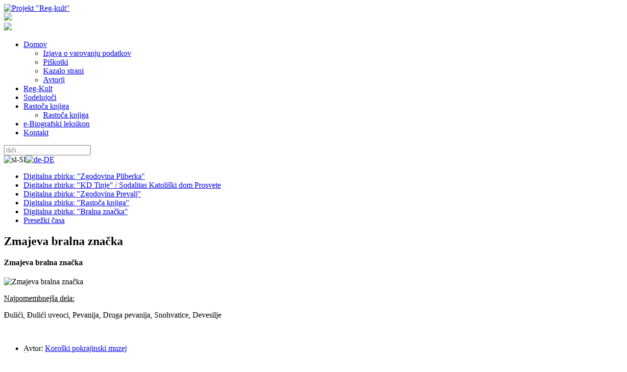

--- FILE ---
content_type: text/html; charset=utf-8
request_url: http://www.reg-kult.si/sl-si/Rastoca-knjiga/ArtMID/423/ArticleID/131/Zmajeva-bralna-zna%C4%8Dka
body_size: 14397
content:
<!DOCTYPE html>
<html  lang="sl-SI">
<head id="Head">
<!--*********************************************-->
<!-- DNN Platform - http://www.dnnsoftware.com   -->
<!-- Copyright (c) 2002-2014, by DNN Corporation -->
<!--*********************************************-->
<meta http-equiv="X-UA-Compatible" content="IE=edge" /><title>
	Zmajeva bralna značka
</title><meta id="MetaCopyright" name="COPYRIGHT" content="&amp;copy; 2026 Občina Prevalje - vse pravice pridržane" /><meta id="MetaGenerator" name="GENERATOR" content="DotNetNuke " /><meta id="MetaRobots" name="ROBOTS" content="INDEX, FOLLOW" />
        <meta content="text/html; charset=UTF-8" http-equiv="Content-Type" />
        <meta content="text/javascript" http-equiv="Content-Script-Type" />
        <meta content="text/css" http-equiv="Content-Style-Type" />
        <meta name="RESOURCE-TYPE" content="DOCUMENT" />
        <meta name="REVISIT-AFTER" content="1 DAYS" />
        <meta name="RATING" content="GENERAL" />
    <link href="/Portals/_default/default.css?cdv=23" media="all" type="text/css" rel="stylesheet"/><link href="/Resources/Search/SearchSkinObjectPreview.css?cdv=23" media="all" type="text/css" rel="stylesheet"/><link href="/DesktopModules/EasyDNNNews/Templates/_default/Firefly/Firefly.css?cdv=23" media="all" type="text/css" rel="stylesheet"/><link href="/DesktopModules/EasyDNNNews/Templates/_default/Firefly/StylesCSS/red.css?cdv=23" media="all" type="text/css" rel="stylesheet"/><link href="/Portals/_default/Containers/Stroka5_Container/container.css?cdv=23" media="all" type="text/css" rel="stylesheet"/><link href="/Portals/0/portal.css?cdv=23" media="all" type="text/css" rel="stylesheet"/><link href="/DesktopModules/EasyDNNNews/css/prettyPhoto.css?cdv=23" media="all" type="text/css" rel="stylesheet"/><link href="/Portals/0/Skins/RegKult_site/css/strokafonts-ie7.css?cdv=23" media="all" type="text/css" rel="stylesheet"/><link href="/Portals/0/Skins/RegKult_site/css/skin.css?cdv=23" media="all" type="text/css" rel="stylesheet"/><link href="/Portals/0/Skins/RegKult_site/css/fonts.css?cdv=23" media="all" type="text/css" rel="stylesheet"/><link href="/Portals/0/Skins/RegKult_site/css/boilerplate.css?cdv=23" media="all" type="text/css" rel="stylesheet"/><link href="/Portals/0/Skins/RegKult_site/css/animated.css?cdv=23" media="all" type="text/css" rel="stylesheet"/><link href="/Portals/0/Skins/RegKult_site/css/strokafonts.css?cdv=23" media="all" type="text/css" rel="stylesheet"/><link href="/Portals/0/Skins/RegKult_site/css/nav.css?cdv=23" media="all" type="text/css" rel="stylesheet"/><link href="/Portals/0/Skins/RegKult_site/css/grid.css?cdv=23" media="all" type="text/css" rel="stylesheet"/><link href="/DesktopModules/EasyDNNNews/static/common/common.css?cdv=23" media="all" type="text/css" rel="stylesheet"/><script src="/Resources/libraries/jQuery/01_09_01/jquery.js?cdv=23" type="text/javascript"></script><script src="/DesktopModules/EasyDNNNews/js/eds1.8.2.js?cdv=23" type="text/javascript"></script><script src="/Resources/libraries/jQuery-Migrate/01_02_01/jquery-migrate.js?cdv=23" type="text/javascript"></script><script src="/Resources/libraries/jQuery-UI/01_10_03/jquery-ui.js?cdv=23" type="text/javascript"></script><link rel='SHORTCUT ICON' href='/Portals/0/favicon.ico' type='image/x-icon' /><meta property="og:site_name" content="Projekt &quot;Reg-kult&quot;" /><meta property="og:title" content="Zmajeva bralna značka" /><meta property="og:description" content="Najpomembnejša dela:
Đulići, Đulići uveoci, Pevanija, Druga pevanija, Snohvatice, Devesilje
 " /><meta property="og:type" content="article" /><meta property="og:image" content="http://www.reg-kult.si/Portals/0/EasyDNNnews/131/Zmajeva%20(2)%20.jpg" /></head>
<body id="Body">
    
    <form method="post" action="/sl-si/Rastoca-knjiga/ArtMID/423/ArticleID/131/Zmajeva-bralna-značka" id="Form" enctype="multipart/form-data">
<div class="aspNetHidden">
<input type="hidden" name="StylesheetManager_TSSM" id="StylesheetManager_TSSM" value="" />
<input type="hidden" name="ScriptManager_TSM" id="ScriptManager_TSM" value="" />
<input type="hidden" name="__EVENTTARGET" id="__EVENTTARGET" value="" />
<input type="hidden" name="__EVENTARGUMENT" id="__EVENTARGUMENT" value="" />
<input type="hidden" name="__VIEWSTATE" id="__VIEWSTATE" value="IbjrPXO17/hdu0NXqNhTkOWq202XuNCnVL/pUberBcWeditG9xoCdI1mMrI6sD7FI3LGdUIKFqTjpToKDqQNn1hzSLOpvOTubS59wZLLtn6VUxJvzRTQDo0fMTVr4ESxXiey1XHWytIdkYj46ypR65WcvXRkTFwmgVd1PTL+zG7FZRe3/qnaAZk8ceTH4k7m2efRDytRKDa/GaWvMPIxDao7IC0AfyTimQxy9dJdHzUs/6Fy5rgti1Jn//919UJPF0AcUeUmu2V49m/dF/8fgP0RU6KbU346PbenIuBZPs41I8+Znz/1csRqn8oO8qIW+E/gMz3nI3TcVgi+IlPzrc78Ue6VGadCHBXy8iDPh151JlNywJWAqkMQx5Nl/OpekgN+wMmEiRqwYWfeXkyVr7I6+yrhkATKygejpsxfzx2xfImA1FcJfYPuOKwa5XMlwI5HilEge7Iq+lmzopscH0N42E++LHIZdUyhPOAR/euClCLdGjt4/oKJxI7Fd7Gr0leK8+eJ+tshGnrK1mnYSGhXaUUkUSs9t2nA9kKFUUBgLDA8RddXpyrOr9Rg5wMdH0i6U1AkboWiS6qw38iGJuA1Yol+eRvfUer/5G5MEh4DdWfLokcTAQ9eJtDVC51Rr7QWfxED9A7jo20aSWN1kdlgjnnMnFW7z546royYtWZAu1pDQ2s8dd3uAnYWMBOrAkfJyFV7ITSDdMzuVYF9c2cbO2z52jYb6oC9BC/2dJCE4rqY7qSOubGfyfT2Rk3NR08j3A/BzwmZrmbl43Sdbxq122LmgxFB0iOgbgCrcciQbix0O4F3UlfXPl3dxcvcMeS/dA==" />
</div>

<script type="text/javascript">
//<![CDATA[
var theForm = document.forms['Form'];
if (!theForm) {
    theForm = document.Form;
}
function __doPostBack(eventTarget, eventArgument) {
    if (!theForm.onsubmit || (theForm.onsubmit() != false)) {
        theForm.__EVENTTARGET.value = eventTarget;
        theForm.__EVENTARGUMENT.value = eventArgument;
        theForm.submit();
    }
}
//]]>
</script>


<script src="/WebResource.axd?d=oCfdTtLXW6oDsgLLQtOGj-s1FKWmPeA3A2OGmukUhdidUZzPCfuaGRsG2huG_-ui3_P0uO9GJZljztfi0&amp;t=637814696020000000" type="text/javascript"></script>


<script type="text/javascript">
//<![CDATA[
var __cultureInfo = {"name":"sl-SI","numberFormat":{"CurrencyDecimalDigits":2,"CurrencyDecimalSeparator":",","IsReadOnly":false,"CurrencyGroupSizes":[3],"NumberGroupSizes":[3],"PercentGroupSizes":[3],"CurrencyGroupSeparator":".","CurrencySymbol":"€","NaNSymbol":"NaN","CurrencyNegativePattern":8,"NumberNegativePattern":1,"PercentPositivePattern":0,"PercentNegativePattern":0,"NegativeInfinitySymbol":"-neskončnost","NegativeSign":"-","NumberDecimalDigits":2,"NumberDecimalSeparator":",","NumberGroupSeparator":".","CurrencyPositivePattern":3,"PositiveInfinitySymbol":"neskončnost","PositiveSign":"+","PercentDecimalDigits":2,"PercentDecimalSeparator":",","PercentGroupSeparator":".","PercentSymbol":"%","PerMilleSymbol":"‰","NativeDigits":["0","1","2","3","4","5","6","7","8","9"],"DigitSubstitution":1},"dateTimeFormat":{"AMDesignator":"","Calendar":{"MinSupportedDateTime":"\/Date(-62135596800000)\/","MaxSupportedDateTime":"\/Date(253402297199999)\/","AlgorithmType":1,"CalendarType":1,"Eras":[1],"TwoDigitYearMax":2029,"IsReadOnly":false},"DateSeparator":".","FirstDayOfWeek":1,"CalendarWeekRule":0,"FullDateTimePattern":"d. MMMM yyyy H:mm:ss","LongDatePattern":"d. MMMM yyyy","LongTimePattern":"H:mm:ss","MonthDayPattern":"d. MMMM","PMDesignator":"","RFC1123Pattern":"ddd, dd MMM yyyy HH\u0027:\u0027mm\u0027:\u0027ss \u0027GMT\u0027","ShortDatePattern":"d.M.yyyy","ShortTimePattern":"H:mm","SortableDateTimePattern":"yyyy\u0027-\u0027MM\u0027-\u0027dd\u0027T\u0027HH\u0027:\u0027mm\u0027:\u0027ss","TimeSeparator":":","UniversalSortableDateTimePattern":"yyyy\u0027-\u0027MM\u0027-\u0027dd HH\u0027:\u0027mm\u0027:\u0027ss\u0027Z\u0027","YearMonthPattern":"MMMM yyyy","AbbreviatedDayNames":["ned","pon","tor","sre","čet","pet","sob"],"ShortestDayNames":["ne","po","to","sr","če","pe","so"],"DayNames":["nedelja","ponedeljek","torek","sreda","četrtek","petek","sobota"],"AbbreviatedMonthNames":["jan","feb","mar","apr","maj","jun","jul","avg","sep","okt","nov","dec",""],"MonthNames":["januar","februar","marec","april","maj","junij","julij","avgust","september","oktober","november","december",""],"IsReadOnly":false,"NativeCalendarName":"gregorijanski koledar","AbbreviatedMonthGenitiveNames":["jan","feb","mar","apr","maj","jun","jul","avg","sep","okt","nov","dec",""],"MonthGenitiveNames":["januar","februar","marec","april","maj","junij","julij","avgust","september","oktober","november","december",""]},"eras":[1,"našega štetja",null,0]};//]]>
</script>

<script src="/Telerik.Web.UI.WebResource.axd?_TSM_HiddenField_=ScriptManager_TSM&amp;compress=1&amp;_TSM_CombinedScripts_=%3b%3bSystem.Web.Extensions%2c+Version%3d4.0.0.0%2c+Culture%3dneutral%2c+PublicKeyToken%3d31bf3856ad364e35%3asl-SI%3a9ddf364d-d65d-4f01-a69e-8b015049e026%3aea597d4b%3ab25378d2" type="text/javascript"></script>
<div class="aspNetHidden">

	<input type="hidden" name="__VIEWSTATEGENERATOR" id="__VIEWSTATEGENERATOR" value="CA0B0334" />
	<input type="hidden" name="__VIEWSTATEENCRYPTED" id="__VIEWSTATEENCRYPTED" value="" />
	<input type="hidden" name="__EVENTVALIDATION" id="__EVENTVALIDATION" value="B97Fv0G8SWLHbLv4CBCqO2ziMP2swDWCdZc+nYl0ckTTJQJvHybQKcXrHI5QGtmc6Tg8psqa7HkD1YsoDpsB8+57vMZUqomhK0B9XXRV/avvecJIMPPHndquDSRs4iFoxZStofGFOfJ2Yjq5HVJJM1s6IapiM+UJWp6zWgwoI7G3LtEDfLRU2PBgb7lnRHHpLWFU1UpQrXWCYVgNnfCj/O+IKDI0FrFr9Ns1mw==" />
</div><script src="/js/dnn.js?cdv=23" type="text/javascript"></script><script src="/js/dnn.modalpopup.js?cdv=23" type="text/javascript"></script><script src="/DesktopModules/EasyDNNNews/js/jquery.rateit.js?cdv=23" type="text/javascript"></script><script src="/Resources/Search/SearchSkinObjectPreview.js?cdv=23" type="text/javascript"></script><script src="/DesktopModules/EasyDNNnewsCategoriesMenu/js/category_menu.js?cdv=23" type="text/javascript"></script><script src="/js/dnn.servicesframework.js?cdv=23" type="text/javascript"></script><script src="/Portals/0/Skins/RegKult_site/js/html5.js?cdv=23" type="text/javascript"></script><script src="/Portals/0/Skins/RegKult_site/js/regKult.js?cdv=23" type="text/javascript"></script><script src="/Portals/0/Skins/RegKult_site/js/respond.min.js?cdv=23" type="text/javascript"></script><script src="/js/dnncore.js?cdv=23" type="text/javascript"></script><script src="/Portals/0/Skins/RegKult_site/js/cookie-sl-dnn-2.1_v3.js?cdv=23" type="text/javascript"></script><script src="/Resources/Shared/Scripts/jquery/jquery.hoverIntent.min.js?cdv=23" type="text/javascript"></script><script src="/DesktopModules/EasyDNNNews/js/jquery.prettyPhoto.js?cdv=23" type="text/javascript"></script><script src="/DesktopModules/EasyDNNNews/js/jquery.cookie.js?cdv=23" type="text/javascript"></script><script src="/DesktopModules/EasyDNNNews/static/fluidvids_2_3_0/fluidvids_custom.min.js?cdv=23" type="text/javascript"></script><script src="/DesktopModules/EasyDNNNews//static/EasyDnnSolutions/EasyDnnSolutions_1.0.js?cdv=23" type="text/javascript"></script><script type="text/javascript">
//<![CDATA[
Sys.WebForms.PageRequestManager._initialize('ScriptManager', 'Form', ['tdnn$ctr423$ViewEasyDNNNewsMain$ctl00$upHeader','dnn_ctr423_ViewEasyDNNNewsMain_ctl00_upHeader','tdnn$ctr423$ViewEasyDNNNewsMain$ctl00$upArticle','dnn_ctr423_ViewEasyDNNNewsMain_ctl00_upArticle','tdnn$ctr423$ViewEasyDNNNewsMain$ctl00$upPanelComments','dnn_ctr423_ViewEasyDNNNewsMain_ctl00_upPanelComments'], [], [], 90, '');
//]]>
</script>

        
        
         

<script>
  (function(i,s,o,g,r,a,m){i['GoogleAnalyticsObject']=r;i[r]=i[r]||function(){
  (i[r].q=i[r].q||[]).push(arguments)},i[r].l=1*new Date();a=s.createElement(o),
  m=s.getElementsByTagName(o)[0];a.async=1;a.src=g;m.parentNode.insertBefore(a,m)
  })(window,document,'script','//www.google-analytics.com/analytics.js','ga');

  ga('create', 'UA-36792362-29', 'auto');
  ga('send', 'pageview');

</script>

	<header id="siteHeader">
    	<div class="gridContainer clearfix">
        	<aside id="siteLogo">
            	<a id="dnn_dnnLOGO_hypLogo" title="Projekt &quot;Reg-kult&quot;" href="http://www.reg-kult.si/sl-si/"><img id="dnn_dnnLOGO_imgLogo" src="/Portals/0/reg-kult_logo.jpg" alt="Projekt &quot;Reg-kult&quot;" /></a>
            </aside>
            <aside id="siatLogo">
            	<img src="/Portals/0/Skins/RegKult_site/img/si-at_logo.png" />
            </aside>
            <div class="ziveVezi">
            	<img src="/Portals/0/Skins/RegKult_site/img/zive_vezi_rastoca_knjig.png" />
            </div>
        </div>
    </header>
    
    <section id="siteBar">
    	<div class="gridContainer clearfix">
        	<nav id="siteNav">
    			<!-- DDRmenu v02.00.01 - navSiteMenu template --><a id="PullNav" href="javascript:;"><i class="icon-menu"></i></a>
<ul class="siteNav">
	
	<li class="item first haschild">
		
			<a href="http://www.reg-kult.si/sl-si/">Domov</a>
		
            <ul class="nav-sub-DesktopMenu">
				
	<li class="item first">
		
			<a class="subLink" href="http://www.reg-kult.si/sl-si/Domov/Izjava-o-varovanju-podatkov">Izjava o varovanju podatkov</a>
		
	</li>

	<li class="item">
		
			<a class="subLink" href="http://www.reg-kult.si/sl-si/Domov/Piškotki">Piškotki</a>
		
	</li>

	<li class="item">
		
			<a class="subLink" href="http://www.reg-kult.si/sl-si/Domov/Kazalo-strani">Kazalo strani</a>
		
	</li>

	<li class="item last">
		
			<a class="subLink" href="http://www.reg-kult.si/sl-si/Domov/Avtorji">Avtorji</a>
		
	</li>

			</ul>
		
	</li>

	<li class="item">
		
			<a href="http://www.reg-kult.si/sl-si/Reg-Kult">Reg-Kult</a>
		
	</li>

	<li class="item">
		
			<a href="http://www.reg-kult.si/sl-si/Kulturna-drustva">Sodelujoči</a>
		
	</li>

	<li class="item haschild">
		
			<a href="http://www.reg-kult.si/sl-si/Rastoca-knjiga-koroske">Rastoča knjiga</a>
		
            <ul class="nav-sub-DesktopMenu">
				
	<li class="item first last selected">
		
			<a class="subLink" href="http://www.reg-kult.si/sl-si/Rastoca-knjiga">Rastoča knjiga</a>
		
	</li>

			</ul>
		
	</li>

	<li class="item">
		
			<a href="http://www.reg-kult.si/sl-si/Biografski-leksikon">e-Biografski leksikon</a>
		
	</li>

	<li class="item last">
		
			<a href="http://www.reg-kult.si/sl-si/Kontakt">Kontakt</a>
		
	</li>

</ul>






    		</nav>
            <aside id="siteSearch">
            	<div class="searchPlace">
                	<span id="dnn_dnnSearch_ClassicSearch">
    
    
    <span class="searchInputContainer" data-moreresults="See More Results" data-noresult="Rezultatov ni najdenih">
        <input name="dnn$dnnSearch$txtSearch" type="text" maxlength="255" size="20" id="dnn_dnnSearch_txtSearch" class="NormalTextBox" autocomplete="off" placeholder="Išči..." />
        <a class="dnnSearchBoxClearText"></a>
    </span>
    <a id="dnn_dnnSearch_cmdSearch" class="SearchButton" href="javascript:__doPostBack(&#39;dnn$dnnSearch$cmdSearch&#39;,&#39;&#39;)"><i class='icon-search-2'></i></a>
</span>


<script type="text/javascript">
    $(function() {
        if (typeof dnn != "undefined" && typeof dnn.searchSkinObject != "undefined") {
            var searchSkinObject = new dnn.searchSkinObject({
                delayTriggerAutoSearch : 400,
                minCharRequiredTriggerAutoSearch : 2,
                searchType: 'S',
                enableWildSearch: true,
                cultureCode: 'sl-SI',
                portalId: -1
                }
            );
            searchSkinObject.init();
            
            
            // attach classic search
            var siteBtn = $('#dnn_dnnSearch_SiteRadioButton');
            var webBtn = $('#dnn_dnnSearch_WebRadioButton');
            var clickHandler = function() {
                if (siteBtn.is(':checked')) searchSkinObject.settings.searchType = 'S';
                else searchSkinObject.settings.searchType = 'W';
            };
            siteBtn.on('change', clickHandler);
            webBtn.on('change', clickHandler);
            
            
        }
    });
</script>

                </div>
                <div class="langSel"><i class="icon-language"></i></div>
                <div class="language-object" >

<span class="Language selected" title="Slovenščina (Slovenija)" ><img src="/images/Flags/sl-SI.gif" alt="sl-SI" /></span><span class="Language" title="Deutsch (Deutschland)"><a href="http://www.reg-kult.si/sl-si/Geschichte/ArtMID/423/ArticleID/131" ><img src="/images/Flags/de-DE.gif" alt="de-DE" /></a></span>
</div>
            </aside>
        </div>
    </section>
    
    <section id="siteContent" class="fluid">
    	<div class="gridContainer">
        	<div class="contentHolder borBox">
            	<div class="fluid pane" id="Holder">
                	<div class="gridRow">
                    	<div class="span4">
                        	<div id="dnn_LeftPane" class="fluid pane"><div class="DnnModule DnnModule-EasyDNNnewsCategoriesMenu DnnModule-424"><a name="424"></a><div id="dnn_ctr424_ContentPane"><!-- Start_Module_424 --><div id="dnn_ctr424_ModuleContent" class="DNNModuleContent ModEasyDNNnewsCategoriesMenuC">
	
<div id="EDN_Firefly" class="category_menu eds_news_Firefly eds_subCollection_categoryMenu eds_styleSwitchCriteria_module-424 eds_template_TemplatedMenu_CategoriesMenu Firefly_Style_red eds_style_predefined_red">
	
<div class="RegKultNavi_box">
	<a class="miniBUllNavi" title="Nazaj na vse kategorije" href="/Zgodovina-Prevalj"><i class="icon-th-list-3"></i></a>
	<ul class="RegKultNavi">



<li class="node level_0 hasChild">

	
	<a class="category Digitalna zbirka: "Zgodovina Pliberka"" href="http://www.reg-kult.si/sl-si/Rastoca-knjiga/PID/423/evl/0/CategoryID/4/CategoryName/Digitalna-zbirka-Zgodovina-Pliberka" title="Digitalna zbirka: "Zgodovina Pliberka"">
    	<div class="bull"><i class="icon-right-open-1"></i></div>
        <div class="name">Digitalna zbirka: "Zgodovina Pliberka"</div>
    </a>




<ul style="display: none;" ><li class="node level_1">

	
	<a class="category Od pliberške davne preteklosti do danes" href="http://www.reg-kult.si/sl-si/Rastoca-knjiga/PID/423/evl/0/CategoryID/9/CategoryName/Od-pliberške-davne-preteklosti-do-danes" title="Od pliberške davne preteklosti do danes">
    	<div class="bull"><i class="icon-right-open-1"></i></div>
        <div class="name">Od pliberške davne preteklosti do danes</div>
    </a>




</li><li class="node level_1">

	
	<a class="category Kulturni dom Pliberk" href="http://www.reg-kult.si/sl-si/Rastoca-knjiga/PID/423/evl/0/CategoryID/16/CategoryName/Kulturni-dom-Pliberk" title="Kulturni dom Pliberk">
    	<div class="bull"><i class="icon-right-open-1"></i></div>
        <div class="name">Kulturni dom Pliberk</div>
    </a>




</li><li class="node level_1">

	
	<a class="category Viri in literatura" href="http://www.reg-kult.si/sl-si/Rastoca-knjiga/PID/423/evl/0/CategoryID/17/CategoryName/Viri-in-literatura" title="Viri in literatura">
    	<div class="bull"><i class="icon-right-open-1"></i></div>
        <div class="name">Viri in literatura</div>
    </a>




</li></ul></li><li class="node level_0 hasChild">

	
	<a class="category Digitalna zbirka: "KD Tinje" / Sodalitas Katoliški dom Prosvete" href="http://www.reg-kult.si/sl-si/Rastoca-knjiga/PID/423/evl/0/CategoryID/5/CategoryName/Digitalna-zbirka-KD-Tinje-Sodalitas-Katoliški-dom-Prosvete" title="Digitalna zbirka: "KD Tinje" / Sodalitas Katoliški dom Prosvete">
    	<div class="bull"><i class="icon-right-open-1"></i></div>
        <div class="name">Digitalna zbirka: "KD Tinje" / Sodalitas Katoliški dom Prosvete</div>
    </a>




<ul style="display: none;" ><li class="node level_1">

	
	<a class="category Dom duhovnih vaj v Tinjah" href="http://www.reg-kult.si/sl-si/Rastoca-knjiga/PID/423/evl/0/CategoryID/18/CategoryName/Dom-duhovnih-vaj-v-Tinjah" title="Dom duhovnih vaj v Tinjah">
    	<div class="bull"><i class="icon-right-open-1"></i></div>
        <div class="name">Dom duhovnih vaj v Tinjah</div>
    </a>




</li><li class="node level_1">

	
	<a class="category Dom po drugi svetovni vojni" href="http://www.reg-kult.si/sl-si/Rastoca-knjiga/PID/423/evl/0/CategoryID/19/CategoryName/Dom-po-drugi-svetovni-vojni" title="Dom po drugi svetovni vojni">
    	<div class="bull"><i class="icon-right-open-1"></i></div>
        <div class="name">Dom po drugi svetovni vojni</div>
    </a>




</li><li class="node level_1">

	
	<a class="category Dom - hiša dialoga in srečanja" href="http://www.reg-kult.si/sl-si/Rastoca-knjiga/PID/423/evl/0/CategoryID/20/CategoryName/Dom-hiša-dialoga-in-srečanja" title="Dom - hiša dialoga in srečanja">
    	<div class="bull"><i class="icon-right-open-1"></i></div>
        <div class="name">Dom - hiša dialoga in srečanja</div>
    </a>




</li><li class="node level_1">

	
	<a class="category Dom v Tinjah - kraj srečanja in razprav" href="http://www.reg-kult.si/sl-si/Rastoca-knjiga/PID/423/evl/0/CategoryID/59/CategoryName/Dom-v-Tinjah-kraj-srečanja-in-razprav" title="Dom v Tinjah - kraj srečanja in razprav">
    	<div class="bull"><i class="icon-right-open-1"></i></div>
        <div class="name">Dom v Tinjah - kraj srečanja in razprav</div>
    </a>




</li><li class="node level_1">

	
	<a class="category Tinje - hram umetnosti" href="http://www.reg-kult.si/sl-si/Rastoca-knjiga/PID/423/evl/0/CategoryID/60/CategoryName/Tinje-hram-umetnosti" title="Tinje - hram umetnosti">
    	<div class="bull"><i class="icon-right-open-1"></i></div>
        <div class="name">Tinje - hram umetnosti</div>
    </a>




</li><li class="node level_1">

	
	<a class="category Viri in literatura" href="http://www.reg-kult.si/sl-si/Rastoca-knjiga/PID/423/evl/0/CategoryID/23/CategoryName/Viri-in-literatura" title="Viri in literatura">
    	<div class="bull"><i class="icon-right-open-1"></i></div>
        <div class="name">Viri in literatura</div>
    </a>




</li></ul></li><li class="node level_0 hasChild">

	
	<a class="category Digitalna zbirka: "Zgodovina Prevalj" " href="http://www.reg-kult.si/sl-si/Rastoca-knjiga/PID/423/evl/0/CategoryID/3/CategoryName/Digitalna-zbirka-Zgodovina-Prevalj-" title="Digitalna zbirka: "Zgodovina Prevalj" ">
    	<div class="bull"><i class="icon-right-open-1"></i></div>
        <div class="name">Digitalna zbirka: "Zgodovina Prevalj" </div>
    </a>




<ul style="display: none;" ><li class="node level_1">

	
	<a class="category Prevalje in prevaljska legenda" href="http://www.reg-kult.si/sl-si/Rastoca-knjiga/PID/423/evl/0/CategoryID/28/CategoryName/Prevalje-in-prevaljska-legenda" title="Prevalje in prevaljska legenda">
    	<div class="bull"><i class="icon-right-open-1"></i></div>
        <div class="name">Prevalje in prevaljska legenda</div>
    </a>




</li><li class="node level_1">

	
	<a class="category Od kamnite sekire do rimske ceste " href="http://www.reg-kult.si/sl-si/Rastoca-knjiga/PID/423/evl/0/CategoryID/29/CategoryName/Od-kamnite-sekire-do-rimske-ceste-" title="Od kamnite sekire do rimske ceste ">
    	<div class="bull"><i class="icon-right-open-1"></i></div>
        <div class="name">Od kamnite sekire do rimske ceste </div>
    </a>




</li><li class="node level_1">

	
	<a class="category Spodnja Mežiška dolina v srednjem veku" href="http://www.reg-kult.si/sl-si/Rastoca-knjiga/PID/423/evl/0/CategoryID/30/CategoryName/Spodnja-Mežiška-dolina-v-srednjem-veku" title="Spodnja Mežiška dolina v srednjem veku">
    	<div class="bull"><i class="icon-right-open-1"></i></div>
        <div class="name">Spodnja Mežiška dolina v srednjem veku</div>
    </a>




</li><li class="node level_1">

	
	<a class="category Od turških vpadov do Jožefa II. " href="http://www.reg-kult.si/sl-si/Rastoca-knjiga/PID/423/evl/0/CategoryID/31?CategoryName=Od-turških-vpadov-do-Jožefa-II.-" title="Od turških vpadov do Jožefa II. ">
    	<div class="bull"><i class="icon-right-open-1"></i></div>
        <div class="name">Od turških vpadov do Jožefa II. </div>
    </a>




</li><li class="node level_1">

	
	<a class="category Od »Premogovne mrzlice« do industrije " href="http://www.reg-kult.si/sl-si/Rastoca-knjiga/PID/423/evl/0/CategoryID/32?CategoryName=Od-»Premogovne-mrzlice«-do-industrije-" title="Od »Premogovne mrzlice« do industrije ">
    	<div class="bull"><i class="icon-right-open-1"></i></div>
        <div class="name">Od »Premogovne mrzlice« do industrije </div>
    </a>




</li><li class="node level_1">

	
	<a class="category V senci industrijskega razvoja " href="http://www.reg-kult.si/sl-si/Rastoca-knjiga/PID/423/evl/0/CategoryID/33/CategoryName/V-senci-industrijskega-razvoja-" title="V senci industrijskega razvoja ">
    	<div class="bull"><i class="icon-right-open-1"></i></div>
        <div class="name">V senci industrijskega razvoja </div>
    </a>




</li><li class="node level_1">

	
	<a class="category Kulturni razvoj občine po drugi svetovni vojni" href="http://www.reg-kult.si/sl-si/Rastoca-knjiga/PID/423/evl/0/CategoryID/36/CategoryName/Kulturni-razvoj-občine-po-drugi-svetovni-vojni" title="Kulturni razvoj občine po drugi svetovni vojni">
    	<div class="bull"><i class="icon-right-open-1"></i></div>
        <div class="name">Kulturni razvoj občine po drugi svetovni vojni</div>
    </a>




</li></ul></li><li class="node level_0 hasChild">

	
	<a class="category Digitalna zbirka: "Rastoča knjiga"" href="http://www.reg-kult.si/sl-si/Rastoca-knjiga/PID/423/evl/0/CategoryID/7/CategoryName/Digitalna-zbirka-Rastoča-knjiga" title="Digitalna zbirka: "Rastoča knjiga"">
    	<div class="bull"><i class="icon-right-open-1"></i></div>
        <div class="name">Digitalna zbirka: "Rastoča knjiga"</div>
    </a>




<ul style="display: none;" ><li class="node level_1">

	
	<a class="category Mejniki rasti" href="http://www.reg-kult.si/sl-si/Rastoca-knjiga/PID/423/evl/0/CategoryID/24/CategoryName/Mejniki-rasti" title="Mejniki rasti">
    	<div class="bull"><i class="icon-right-open-1"></i></div>
        <div class="name">Mejniki rasti</div>
    </a>




</li><li class="node level_1">

	
	<a class="category Dokumenti časa in odličnosti" href="http://www.reg-kult.si/sl-si/Rastoca-knjiga/PID/423/evl/0/CategoryID/26/CategoryName/Dokumenti-časa-in-odličnosti" title="Dokumenti časa in odličnosti">
    	<div class="bull"><i class="icon-right-open-1"></i></div>
        <div class="name">Dokumenti časa in odličnosti</div>
    </a>




</li><li class="node level_1">

	
	<a class="category Osebnosti" href="http://www.reg-kult.si/sl-si/Rastoca-knjiga/PID/423/evl/0/CategoryID/25/CategoryName/Osebnosti" title="Osebnosti">
    	<div class="bull"><i class="icon-right-open-1"></i></div>
        <div class="name">Osebnosti</div>
    </a>




</li></ul></li><li class="node level_0 hasChild">

	
	<a class="category Digitalna zbirka: "Bralna značka"" href="http://www.reg-kult.si/sl-si/Rastoca-knjiga/PID/423/evl/0/CategoryID/6/CategoryName/Digitalna-zbirka-Bralna-značka" title="Digitalna zbirka: "Bralna značka"">
    	<div class="bull"><i class="icon-right-open-1"></i></div>
        <div class="name">Digitalna zbirka: "Bralna značka"</div>
    </a>




<ul style="display: none;" ><li class="node level_1">

	
	<a class="category Zgodovinski razvoj Bralne značke" href="http://www.reg-kult.si/sl-si/Rastoca-knjiga/PID/423/evl/0/CategoryID/38/CategoryName/Zgodovinski-razvoj-Bralne-značke" title="Zgodovinski razvoj Bralne značke">
    	<div class="bull"><i class="icon-right-open-1"></i></div>
        <div class="name">Zgodovinski razvoj Bralne značke</div>
    </a>




</li><li class="node level_1">

	
	<a class="category Prva podelitev Bralne značke na Prevaljah" href="http://www.reg-kult.si/sl-si/Rastoca-knjiga/PID/423/evl/0/CategoryID/39/CategoryName/Prva-podelitev-Bralne-značke-na-Prevaljah" title="Prva podelitev Bralne značke na Prevaljah">
    	<div class="bull"><i class="icon-right-open-1"></i></div>
        <div class="name">Prva podelitev Bralne značke na Prevaljah</div>
    </a>




</li><li class="node level_1">

	
	<a class="category Razvoj in širitev Bralne značke v Slovenskem prostoru" href="http://www.reg-kult.si/sl-si/Rastoca-knjiga/PID/423/evl/0/CategoryID/40/CategoryName/Razvoj-in-širitev-Bralne-značke-v-Slovenskem-prostoru" title="Razvoj in širitev Bralne značke v Slovenskem prostoru">
    	<div class="bull"><i class="icon-right-open-1"></i></div>
        <div class="name">Razvoj in širitev Bralne značke v Slovenskem prostoru</div>
    </a>




</li><li class="node level_1">

	
	<a class="category Bralne značke - pisatelji in njihova dela" href="http://www.reg-kult.si/sl-si/Rastoca-knjiga/PID/423/evl/0/CategoryID/68/CategoryName/Bralne-značke-pisatelji-in-njihova-dela" title="Bralne značke - pisatelji in njihova dela">
    	<div class="bull"><i class="icon-right-open-1"></i></div>
        <div class="name">Bralne značke - pisatelji in njihova dela</div>
    </a>




</li><li class="node level_1">

	
	<a class="category Bralna značka v zamejstvu" href="http://www.reg-kult.si/sl-si/Rastoca-knjiga/PID/423/evl/0/CategoryID/41/CategoryName/Bralna-značka-v-zamejstvu" title="Bralna značka v zamejstvu">
    	<div class="bull"><i class="icon-right-open-1"></i></div>
        <div class="name">Bralna značka v zamejstvu</div>
    </a>




</li><li class="node level_1">

	
	<a class="category Organizacijska struktura Bralne značke" href="http://www.reg-kult.si/sl-si/Rastoca-knjiga/PID/423/evl/0/CategoryID/44/CategoryName/Organizacijska-struktura-Bralne-značke" title="Organizacijska struktura Bralne značke">
    	<div class="bull"><i class="icon-right-open-1"></i></div>
        <div class="name">Organizacijska struktura Bralne značke</div>
    </a>




</li><li class="node level_1">

	
	<a class="category Spodbude in oblike dela z mladino" href="http://www.reg-kult.si/sl-si/Rastoca-knjiga/PID/423/evl/0/CategoryID/42/CategoryName/Spodbude-in-oblike-dela-z-mladino" title="Spodbude in oblike dela z mladino">
    	<div class="bull"><i class="icon-right-open-1"></i></div>
        <div class="name">Spodbude in oblike dela z mladino</div>
    </a>




</li><li class="node level_1">

	
	<a class="category Muzej Bralne značke" href="http://www.reg-kult.si/sl-si/Rastoca-knjiga/PID/423/evl/0/CategoryID/43/CategoryName/Muzej-Bralne-značke" title="Muzej Bralne značke">
    	<div class="bull"><i class="icon-right-open-1"></i></div>
        <div class="name">Muzej Bralne značke</div>
    </a>




</li></ul></li><li class="node level_0 hasChild">

	
	<a class="category Presežki časa" href="http://www.reg-kult.si/sl-si/Rastoca-knjiga/PID/423/evl/0/CategoryID/69/CategoryName/Presežki-časa" title="Presežki časa">
    	<div class="bull"><i class="icon-right-open-1"></i></div>
        <div class="name">Presežki časa</div>
    </a>




<ul style="display: none;" ><li class="node level_1">

	
	<a class="category Publikacije" href="http://www.reg-kult.si/sl-si/Rastoca-knjiga/PID/423/evl/0/CategoryID/72/CategoryName/Publikacije" title="Publikacije">
    	<div class="bull"><i class="icon-right-open-1"></i></div>
        <div class="name">Publikacije</div>
    </a>




</li></ul></li>
	</ul>
</div>



</div>

</div><!-- End_Module_424 --></div>
</div></div>
                        </div>
                        <div class="span8">
                        	<div id="dnn_ContentPane" class="fluid ContentPane pane"><div class="DnnModule DnnModule-EasyDNNnews DnnModule-423"><a name="423"></a>



<section id="ContainerSection" class="cs-pad">
	<header>
    	<h2><span id="dnn_ctr423_dnnTitle_titleLabel" class="Head">Zmajeva bralna značka</span>


</h2>
    </header>
    <article>
    	<div id="dnn_ctr423_ContentPane"><!-- Start_Module_423 --><div id="dnn_ctr423_ModuleContent" class="DNNModuleContent ModEasyDNNnewsC">
	
<script type="text/javascript">
	/*<![CDATA[*/
	
						eds1_8(document).ready(function ($) {
							initprettyPhoto();
						});
				
						function initprettyPhoto(){
							eds1_8("a[rel^='ednprettyPhoto']").prettyPhoto({
								animationSpeed: 'normal',
								slideshow: false,
								autoplay_slideshow: false,
								overlay_gallery: false,
								padding: 80,
								opacity: 0.8,
								showTitle: true,
								allowresize: true,
								hideflash: true,
								wmode: 'opaque',
								autoplay: true,
								modal: false,
								counter_separator_label: '/',
								theme: 'light_rounded',
								callback: function () { }
							});
						};;
	;
	;
	
						eds1_8(function ($) {
							$('.edn_printButton').on('click', function (){
								var prtContent = document.getElementById('dnn_ctr423_ViewEasyDNNNewsMain_ctl00_pnlViewArticle'),
								WinPrint = window.open(this.href, "Zmajeva bralna značka", 'toolbar=no,location=no,status=no,menubar=no,scrollbars=yes,resizable=yes,width=450,height=250');
								WinPrint.document.write("<!DOCTYPE html PUBLIC \"-//W3C//DTD XHTML 1.0 Strict//EN\" \"http://www.w3.org/TR/xhtml1/DTD/xhtml1-strict.dtd\">");
								WinPrint.document.write("<html><head><title>Zmajeva bralna značka</title><link rel=\"stylesheet\" type=\"text/css\" href=\"http://www.reg-kult.si/DesktopModules/EasyDNNnews/Templates/_default/Firefly/Firefly.css\"/></head><body>");
								WinPrint.document.write("<div id=\"EDN_Firefly\" class=\"news Firefly_Style_red eds_style_predefined_red eds_subCollection_news eds_news_Firefly eds_template_Details_Article_Default eds_templateGroup_detailsArticleDefault eds_styleSwitchCriteria_portalSettingsSource eds_print\">")
								WinPrint.document.write(prtContent.innerHTML);
								WinPrint.document.write("</div></body></html>");
								WinPrint.document.close();
								WinPrint.focus();

								setTimeout(function () {
									WinPrint.print();
								}, 500);

								return false;
							});
						});;
	;
	eds1_8(function () {window.eds = new EasyDnnSolutions({google: {mapsApiKey: ''}});});;

	eds1_8(function ($) {
		if (typeof edn_fluidvids != 'undefined')
			edn_fluidvids.init({
				selector: ['.edn_fluidVideo iframe'],
				players: ['www.youtube.com', 'player.vimeo.com']
			});
		;

	});

	/*]]>*/
</script>


<div id="EDN_Firefly" class="news Firefly_Style_red eds_style_predefined_red eds_subCollection_news eds_news_Firefly eds_template_Details_Article_Default eds_templateGroup_detailsArticleDefault eds_styleSwitchCriteria_portalSettingsSource">
	

	

	

	

	<div id="dnn_ctr423_ViewEasyDNNNewsMain_ctl00_pnlViewArticle">
		
		
		
		
		
<div class="EDN_article EDN_details">
	<div class="EDN_title-container">
		<h1>Zmajeva bralna značka</h1>
	</div>
	

		
		
		
	<div class="EDN_clear"></div>
	
	<div class="EDN_mediaContainer">
		<!--div class="EDN_article-date">
			<span class="EDN_publish-day">12</span>
			<span>mar</span>
			<span>2015</span>
		</div-->
		<img alt="Zmajeva bralna značka" src="/Portals/0/EasyDNNNews/131/600600p423EDNmainZmajeva (2) .jpg"/>
	</div>
	
	
	<div class="EDN_article-content">
		

		
		<p><span style="text-decoration: underline;">Najpomembnej&scaron;a dela:</span></p>
<p>Đulići, Đulići uveoci, Pevanija, Druga pevanija, Snohvatice, Devesilje</p>
<p>&nbsp;</p>

		
		
		
		<div class="EDN_clear"></div>
		
		
		
		

		
		
		<ul class="EDN_meta-details">
			<li>Avtor: <a href="http://www.reg-kult.si/sl-si/Rastoca-knjiga/PID/423/authorid/6/AuthorName/Koroški-pokrajinski-muzej">Koroški pokrajinski muzej</a></li>
			<li>Število pogleov: <span>33591</span></li>
		</ul>
		<div class="EDN_meta-tags">
			<div class="EDN_categories"><strong>Kategorije:</strong> <a href="http://www.reg-kult.si/sl-si/Rastoca-knjiga/PID/423/evl/0/CategoryID/6/CategoryName/Digitalna-zbirka-Bralna-značka">Digitalna zbirka: "Bralna značka"</a><a href="http://www.reg-kult.si/sl-si/Rastoca-knjiga/PID/423/evl/0/CategoryID/68/CategoryName/Bralne-značke-pisatelji-in-njihova-dela">Bralne značke - pisatelji in njihova dela</a></div>
			<div class="EDN_tags"><strong>Značke:</strong> </div>
			<div class="EDN_clear"></div>
		</div>
		<div class="EDN_clear"></div>
		<!--div class="edn_socialPrintWrapper">
			<div class="EDN_social-media-plugin">
				<div class="addthis_toolbox addthis_default_style "><a class="addthis_button_facebook_like" fb:like:layout="button_count"></a><a class="addthis_button_tweet"></a><a class="addthis_button_google_plusone" g:plusone:size="medium"></a><a class="addthis_button_linkedin_counter"></a><a class="addthis_counter addthis_pill_style"></a></div><script type="text/javascript" src="//s7.addthis.com/js/250/addthis_widget.js#pubid=xa-4e83374938ea2808"></script>
			</div>
			<span class="edn_printButton"><span></span></span>
			<div class="EDN_clear"></div>
		</div-->
		
				
	</div>

		<div id="dnn_ctr423_ViewEasyDNNNewsMain_ctl00_pnlArticelImagesGallery" class="edn_article_gallery">
			
			<ul>
				
						<li><a href='/Portals/0/EasyGalleryImages/1/89/Zmajeva (2) .jpg' pptitle='Foto: Tomo Jeseničnik
Vir: Koroški pokrajinski muzej, Muzej Ravne na Koroškem' rel="ednprettyPhoto_M423">
							<img id="dnn_ctr423_ViewEasyDNNNewsMain_ctl00_repArticleImages_imgArticleGalleryImage_0" alt="" src="/Portals/0/EasyDNNNews/131/thumbs/423/100100cthumbZmajeva%20(2)%20.jpg" /></a> </li>
					
						<li><a href='/Portals/0/EasyGalleryImages/1/89/Zmajeva (1) .jpg' pptitle='Foto: Tomo Jeseničnik Vir: Koroški pokrajinski muzej, Muzej Ravne na Koroškem' rel="ednprettyPhoto_M423">
							<img id="dnn_ctr423_ViewEasyDNNNewsMain_ctl00_repArticleImages_imgArticleGalleryImage_1" alt="" src="/Portals/0/EasyDNNNews/131/thumbs/423/100100cthumbZmajeva%20(1)%20.jpg" /></a> </li>
					
						<li><a href='/Portals/0/EasyGalleryImages/1/89/Zmajeva.jpg' pptitle='Foto: Tomo Jeseničnik Vir: Koroški pokrajinski muzej, Muzej Ravne na Koroškem' rel="ednprettyPhoto_M423">
							<img id="dnn_ctr423_ViewEasyDNNNewsMain_ctl00_repArticleImages_imgArticleGalleryImage_2" alt="" src="/Portals/0/EasyDNNNews/131/thumbs/423/100100cthumbZmajeva.jpg" /></a> </li>
					
			</ul>
		
		</div>
		
		<input type="hidden" name="dnn$ctr423$ViewEasyDNNNewsMain$ctl00$hfRate" id="dnn_ctr423_ViewEasyDNNNewsMain_ctl00_hfRate" value=" .000" />
		<script type="text/javascript">
			// <![CDATA[
			eds1_8(function ($) {
				var $rate_it = $("#EDN_Firefly .EDN_article_rateit");

				$rate_it.bind('rated reset', function (e) {
					var ri = $(this);
					var value = ri.rateit('value');
					var articleid = 131;
					$rate_it.rateit('readonly', true);
					ri.rateit('readonly', true);
					$.cookie("EDNA-1131", "true");
					document.getElementById("dnn_ctr423_ViewEasyDNNNewsMain_ctl00_hfRate").value= value;
					$.ajax(
					{
						url: "/DesktopModules/EasyDNNNews/Rater.aspx",
						type: "POST",
						data: {artid: articleid, rating: value},
						success: function (data)
						{
							ri.siblings('.current_rating').text(data);
						}
					});
				})
					.rateit('value', document.getElementById("dnn_ctr423_ViewEasyDNNNewsMain_ctl00_hfRate").value)
					.rateit('readonly',$.cookie("EDNA-1131"))
					.rateit('step',1);

				$('#dnn_ctr423_ViewEasyDNNNewsMain_ctl00_upPanelComments').on('click', '#dnn_ctr423_ViewEasyDNNNewsMain_ctl00_lbAddComment', function () {
					var $lbAddComment = $('#dnn_ctr423_ViewEasyDNNNewsMain_ctl00_lbAddComment'),
						noErrors = true,

						$authorNameInput = $('#dnn_ctr423_ViewEasyDNNNewsMain_ctl00_tbAddCommentName'),
						$authorEmailInput = $('#dnn_ctr423_ViewEasyDNNNewsMain_ctl00_tbAddCommentEmail'),

						authorName,
						authorEmail,
						comment = $('#dnn_ctr423_ViewEasyDNNNewsMain_ctl00_tbAddComment').val(),

						$noAuthorName = $('#dnn_ctr423_ViewEasyDNNNewsMain_ctl00_lblAddCommentNameError'),
						$noAuthorEmail = $('#dnn_ctr423_ViewEasyDNNNewsMain_ctl00_lblAddCommentEmailError'),
						$authorEmailNotValid = $('#dnn_ctr423_ViewEasyDNNNewsMain_ctl00_lblAddCommentEmailValid'),
						$noComment = $('#dnn_ctr423_ViewEasyDNNNewsMain_ctl00_lblAddCommentError'),

						emailRegex = /^(([^<>()[\]\\.,;:\s@\"]+(\.[^<>()[\]\\.,;:\s@\"]+)*)|(\".+\"))@((\[[0-9]{1,3}\.[0-9]{1,3}\.[0-9]{1,3}\.[0-9]{1,3}\])|(([a-zA-Z\-0-9]+\.)+[a-zA-Z]{2,}))$/;

					if ($lbAddComment.data('disable'))
						return false;

					if ($authorNameInput.length > 0) {
						authorName = $authorNameInput.val();

						$noAuthorName.css('display', 'none');

						if (authorName == '') {
							$noAuthorName.css('display', 'block');
							noErrors = false;
						}
					}

					if ($authorEmailInput.length > 0) {
						authorEmail = $authorEmailInput.val();

						$noAuthorEmail.css('display', 'none');
						$authorEmailNotValid.css('display', 'none');

						if (authorEmail == '') {
							$noAuthorEmail.css('display', 'block');
							noErrors = false;
						} else if (!emailRegex.test(authorEmail)) {
							$authorEmailNotValid.css('display', 'block');
							noErrors = false;
						}
					}

					if (comment == '') {
						$noComment.css('display', 'block');
						noErrors = false;
					} else
						$noComment.css('display', 'none');

					if (noErrors)
						$lbAddComment.data('disable', true);
					else
						return false;
				});
			});
			//*/ ]]>
		</script>
		<div id="dnn_ctr423_ViewEasyDNNNewsMain_ctl00_upPanelComments">
			
				
				
				<input type="hidden" name="dnn$ctr423$ViewEasyDNNNewsMain$ctl00$hfReplayToComment" id="dnn_ctr423_ViewEasyDNNNewsMain_ctl00_hfReplayToComment" />
			
		</div>
		
		
</div>

	
	</div>
	
</div>










</div><!-- End_Module_423 --></div>
    </article>
</section></div></div>
                        </div>
                    </div>
                </div>
            </div>
        </div>
    </section>
    
    <div class="line"></div>
    
    <section id="sitePlace" class="fluid">
    	<div class="gridContainer">
        	<div class="logoRow">
            	<div class="logo euLogo">
                	<a target="_blank" href="http://www.eu-skladi.si/"><img src="/Portals/0/Skins/RegKult_site/img/logo/eu_logo.png" /></a>
                </div>
                <div class="logo rslogo">
                	<a target="_blank" href="http://www.svrk.gov.si/"><img src="/Portals/0/Skins/RegKult_site/img/logo/slo_logo.png" /></a>
                </div>
            </div>
            <div class="logoRow secRow">
            	<div class="logo prevaljelogo">
                	<a target="_blank" href="http://www.prevalje.si/"><img src="/Portals/0/Skins/RegKult_site/img/logo/obcina_prevalje.png" /></a>
                </div>
                <div class="logo koklogo">
                	<a target="_blank" href="http://www.rav.sik.si/"><img src="/Portals/0/Skins/RegKult_site/img/logo/logo_KOK_napis_barvni.png" /></a>
                </div>
                <div class="logo kpmlogo">
                	<a target="_blank" href="http://www.kpm.si/"><img src="/Portals/0/Skins/RegKult_site/img/logo/koroski_pok_muzej.png" /></a>
                </div>
                <div class="logo sodallogo">
                	<a target="_blank" href="http://www.sodalitas.at"><img src="/Portals/0/Skins/RegKult_site/img/logo/Sodalitas.png" /></a>
                </div>
                <div class="logo kkzlogo">
                	<a target="_blank" href="http://www.kkz.at"><img src="/Portals/0/Skins/RegKult_site/img/logo/kkz_logotip_2013.png" /></a>
                </div>
                <div class="logo kdplogo">
                	<a target="_blank" href="http://www.kulturnidom.at"><img src="/Portals/0/Skins/RegKult_site/img/logo/kdplibergdomnov.png" /></a>
                </div>
                <div class="logo mhclogo">
                	<a target="_blank" href="http://www.mohorjeva.at"><img src="/Portals/0/Skins/RegKult_site/img/logo/mh_celovec.png" /></a>
                </div>
            </div>
        </div>
    </section>
    
    <footer id="siteFooter" class="fluid">
    	<div class="gridContainer">
			<div class="gridRow">
            	<div class="span4">
                	<div id="dnn_FooterLeftPane" class="fluid DNNEmptyPane"></div>
                </div>
                <div class="span4">
                	<div id="dnn_FooterCenterPane" class="fluid DNNEmptyPane"></div>
                </div>
                <div class="span4">
                	<div id="dnn_FooterRightPane" class="fluid DNNEmptyPane"></div>
                </div>
            </div>
            <div class="gridRow">
            	<div class="span5 copyl">
                	<span id="dnn_dnnCOPYRIGHT_lblCopyright" class="SkinObject">&copy; 2026 Občina Prevalje - vse pravice pridržane</span>

                </div>
                <div class="span7 copyr">
                		<a href="/default.aspx?tabid=88">izjava o zasebnosti</a>
                    <span>|</span>
                        <a href="/domov/kazalo-strani.aspx">kazalo strani</a>
                    <span>|</span>
                    	<a id="dnn_dnnLOGIN_loginLink" title="Prijava" class="SkinObject" rel="nofollow" onclick="return dnnModal.show(&#39;http://www.reg-kult.si/sl-si/Login?returnurl=/sl-si/Rastoca-knjiga/ArtMID/423/ArticleID/131/Zmajeva-bralna-zna%C4%8Dka&amp;popUp=true&#39;,/*showReturn*/true,300,650,true,&#39;&#39;)" href="http://www.reg-kult.si/sl-si/Login?returnurl=%2fsl-si%2fRastoca-knjiga%2fArtMID%2f423%2fArticleID%2f131%2fZmajeva-bralna-zna%c4%8dka">Prijava</a>

                    <span>|</span>
                    	<a href="/default.aspx?tabid=91">izvedba: Skupina stroka.si</a>
                </div>
            </div>
        </div>
    </footer>

<!-- load css -->
<!--CDF(Css|/Portals/0/Skins/RegKult_site/css/boilerplate.css?cdv=23)-->
<!--CDF(Css|/Portals/0/Skins/RegKult_site/css/fonts.css?cdv=23)-->
<!--CDF(Css|/Portals/0/Skins/RegKult_site/css/skin.css?cdv=23)-->
<!--CDF(Css|/Portals/0/Skins/RegKult_site/css/animated.css?cdv=23)-->
<!--CDF(Css|/Portals/0/Skins/RegKult_site/css/grid.css?cdv=23)-->
<!--CDF(Css|/Portals/0/Skins/RegKult_site/css/nav.css?cdv=23)-->
<!--CDF(Css|/Portals/0/Skins/RegKult_site/css/strokafonts.css?cdv=23)-->
<!--[if IE 7]>
    <!--CDF(Css|/Portals/0/Skins/RegKult_site/css/strokafonts-ie7.css?cdv=23)-->
<![endif]-->

<!-- load js -->
<!--CDF(Javascript|/Portals/0/Skins/RegKult_site/js/respond.min.js?cdv=23)-->
<!--CDF(Javascript|/Portals/0/Skins/RegKult_site/js/regKult.js?cdv=23)-->
<!--[if lt IE 9]>
    <!--CDF(Javascript|/Portals/0/Skins/RegKult_site/js/html5.js?cdv=23)-->
<![endif]-->

<!--CDF(Javascript|/Resources/Shared/Scripts/jquery/jquery.hoverIntent.min.js?cdv=23)-->

<!-- cookies -->
<!--CDF(Javascript|/Portals/0/Skins/RegKult_site/js/cookie-sl-dnn-2.1_v3.js?cdv=23)-->
        <input name="ScrollTop" type="hidden" id="ScrollTop" />
        <input name="__dnnVariable" type="hidden" id="__dnnVariable" autocomplete="off" value="`{`__scdoff`:`1`,`sf_siteRoot`:`/sl-si/`,`sf_tabId`:`94`}" />
        <input name="__RequestVerificationToken" type="hidden" value="agpihoJN2CjJPNqTKBedgaG8dhgJBbUOs0fRToEVbv07BggYhj08q8abNsqT2ItUfIMoikdx6iAqknrqSzOQHCkfqJ9c_QKl1mzvBBEHYW9UfZp3B2pjoSyk9BA1" />
    
<script type="text/javascript" src="/Resources/Shared/scripts/initWidgets.js" ></script></form>
    
    
</body>
</html>